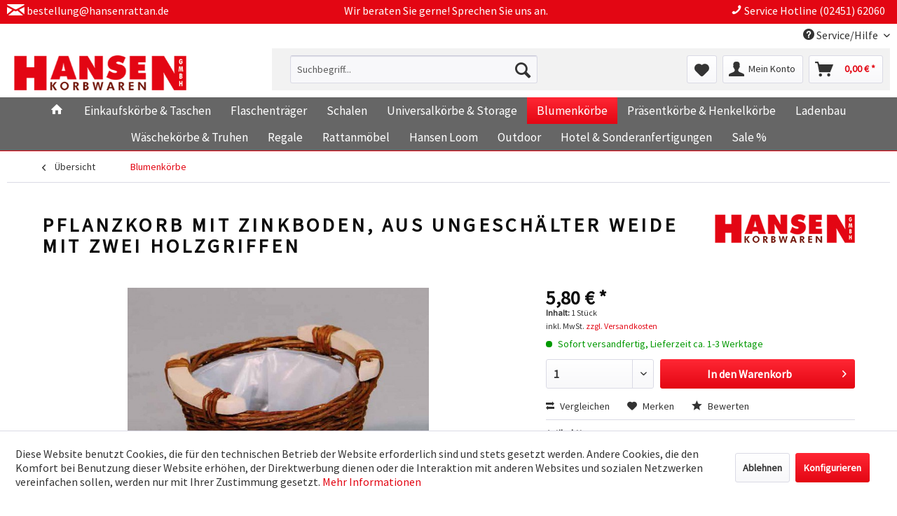

--- FILE ---
content_type: text/html; charset=UTF-8
request_url: https://shop.hansenrattan.de/detail/index/sArticle/1202
body_size: 14150
content:
<!DOCTYPE html> <html class="no-js" lang="de" itemscope="itemscope" itemtype="https://schema.org/WebPage"> <head> <meta charset="utf-8"> <meta name="author" content="" /> <meta name="robots" content="index,follow" /> <meta name="revisit-after" content="15 days" /> <meta name="keywords" content="Pflanzkorb" /> <meta name="description" content="Pflanzkorb mit Zinkboden, aus ungeschälter Weide mit zwei Holzgriffen" /> <meta property="og:type" content="product" /> <meta property="og:site_name" content="Hansen Korbwaren" /> <meta property="og:url" content="https://shop.hansenrattan.de/detail/index/sArticle/1202" /> <meta property="og:title" content="Pflanzkorb mit Zinkboden, aus ungeschälter Weide mit zwei Holzgriffen" /> <meta property="og:description" content="Meisterliche Handarbeit aus nachwachsenden Rohstoffen" /> <meta property="og:image" content="https://shop.hansenrattan.de/media/image/bb/c7/82/3_112_14.jpg" /> <meta property="product:brand" content="Hansen Korbwaren" /> <meta property="product:price" content="5,80" /> <meta property="product:product_link" content="https://shop.hansenrattan.de/detail/index/sArticle/1202" /> <meta name="twitter:card" content="product" /> <meta name="twitter:site" content="Hansen Korbwaren" /> <meta name="twitter:title" content="Pflanzkorb mit Zinkboden, aus ungeschälter Weide mit zwei Holzgriffen" /> <meta name="twitter:description" content="Meisterliche Handarbeit aus nachwachsenden Rohstoffen" /> <meta name="twitter:image" content="https://shop.hansenrattan.de/media/image/bb/c7/82/3_112_14.jpg" /> <meta itemprop="copyrightHolder" content="Hansen Korbwaren" /> <meta itemprop="copyrightYear" content="2014" /> <meta itemprop="isFamilyFriendly" content="True" /> <meta itemprop="image" content="https://shop.hansenrattan.de/media/image/7b/8e/e3/logo_desk_350x71.png" /> <meta name="viewport" content="width=device-width, initial-scale=1.0"> <meta name="mobile-web-app-capable" content="yes"> <meta name="apple-mobile-web-app-title" content="Hansen Korbwaren"> <meta name="apple-mobile-web-app-capable" content="yes"> <meta name="apple-mobile-web-app-status-bar-style" content="default"> <link rel="apple-touch-icon-precomposed" href="https://shop.hansenrattan.de/media/image/76/7d/80/favicon_apple_180x180.png"> <link rel="shortcut icon" href="https://shop.hansenrattan.de/media/image/96/9d/da/favicon_16x16.png"> <meta name="msapplication-navbutton-color" content="#e30613" /> <meta name="application-name" content="Hansen Korbwaren" /> <meta name="msapplication-starturl" content="https://shop.hansenrattan.de/" /> <meta name="msapplication-window" content="width=1024;height=768" /> <meta name="msapplication-TileImage" content="https://shop.hansenrattan.de/media/image/b1/50/6b/favicon_windows_150x150.png"> <meta name="msapplication-TileColor" content="#e30613"> <meta name="theme-color" content="#e30613" /> <link rel="canonical" href="https://shop.hansenrattan.de/detail/index/sArticle/1202" /> <title itemprop="name">Pflanzkorb mit Zinkboden, aus ungeschälter Weide mit zwei Holzgriffen | Blumenkörbe | Hansen Korbwaren</title> <link href="/web/cache/1716387037_215d22ea2c1144654ffa1073df34374a.css" media="all" rel="stylesheet" type="text/css" /> <link rel="stylesheet" href="/themes/Frontend/Hansen/frontend/_public/src/fonts/font-awesome.min.css"> </head> <body class="is--ctl-detail is--act-index is--no-sidebar" > <div data-paypalUnifiedMetaDataContainer="true" data-paypalUnifiedRestoreOrderNumberUrl="https://shop.hansenrattan.de/widgets/PaypalUnifiedOrderNumber/restoreOrderNumber" class="is--hidden"> </div> <div class="page-wrap"> <noscript class="noscript-main"> <div class="alert is--warning"> <div class="alert--icon"> <i class="icon--element icon--warning"></i> </div> <div class="alert--content"> Um Hansen&#x20;Korbwaren in vollem Umfang nutzen zu k&ouml;nnen, empfehlen wir Ihnen Javascript in Ihrem Browser zu aktiveren. </div> </div> </noscript> <header class="header-main"> <div class="emz-conversion-header"> <div class="container"> <div class="emz-conversion-header-column"> <i class="icon--mail"></i> bestellung@hansenrattan.de </div> <div class="emz-conversion-header-column"> Wir beraten Sie gerne! Sprechen Sie uns an. </div> <div class="emz-conversion-header-column"> <i class="icon--phone"></i> Service Hotline (02451) 62060 </div> </div> </div> <div class="top-bar"> <div class="container block-group"> <nav class="top-bar--navigation block" role="menubar">   <div class="navigation--entry entry--compare is--hidden" role="menuitem" aria-haspopup="true" data-drop-down-menu="true">   </div> <div class="navigation--entry entry--service has--drop-down" role="menuitem" aria-haspopup="true" data-drop-down-menu="true"> <i class="icon--service"></i> Service/Hilfe <ul class="service--list is--rounded" role="menu"> <li class="service--entry" role="menuitem"> <a class="service--link" href="https://shop.hansenrattan.de/kontaktformular" title="Kontakt" target="_parent"> Kontakt </a> </li> <li class="service--entry" role="menuitem"> <a class="service--link" href="https://shop.hansenrattan.de/zahlung-versand" title="Zahlung &amp; Versand" target="_parent"> Zahlung & Versand </a> </li> <li class="service--entry" role="menuitem"> <a class="service--link" href="javascript:openCookieConsentManager()" title="Cookie-Einstellungen" > Cookie-Einstellungen </a> </li> </ul> </div> </nav> </div> </div> <div class="container header--navigation"> <div class="logo-main block-group" role="banner"> <div class="logo--shop block"> <a class="logo--link" href="https://shop.hansenrattan.de/" title="Hansen Korbwaren - zur Startseite wechseln"> <picture> <source srcset="https://shop.hansenrattan.de/media/image/7b/8e/e3/logo_desk_350x71.png" media="(min-width: 78.75em)"> <source srcset="https://shop.hansenrattan.de/media/image/98/e8/59/logo_tab_200x40.png" media="(min-width: 64em)"> <source srcset="https://shop.hansenrattan.de/media/image/98/e8/59/logo_tab_200x40.png" media="(min-width: 48em)"> <img srcset="https://shop.hansenrattan.de/media/image/6d/24/a2/logo_mobil_274x55.png" alt="Hansen Korbwaren - zur Startseite wechseln" /> </picture> </a> </div> </div> <nav class="shop--navigation block-group"> <ul class="navigation--list block-group" role="menubar"> <li class="navigation--entry entry--menu-left" role="menuitem"> <a class="entry--link entry--trigger btn is--icon-left" href="#offcanvas--left" data-offcanvas="true" data-offCanvasSelector=".sidebar-main" aria-label="Menü"> <i class="icon--menu"></i> Menü </a> </li> <li class="navigation--entry entry--search" role="menuitem" data-search="true" aria-haspopup="true" data-minLength="3"> <a class="btn entry--link entry--trigger" href="#show-hide--search" title="Suche anzeigen / schließen" aria-label="Suche anzeigen / schließen"> <i class="icon--search"></i> <span class="search--display">Suchen</span> </a> <form action="/search" method="get" class="main-search--form"> <input type="search" name="sSearch" aria-label="Suchbegriff..." class="main-search--field" autocomplete="off" autocapitalize="off" placeholder="Suchbegriff..." maxlength="30" /> <button type="submit" class="main-search--button" aria-label="Suchen"> <i class="icon--search"></i> <span class="main-search--text">Suchen</span> </button> <div class="form--ajax-loader">&nbsp;</div> </form> <div class="main-search--results"></div> </li>  <li class="navigation--entry entry--notepad" role="menuitem"> <a href="https://shop.hansenrattan.de/note" title="Merkzettel" aria-label="Merkzettel" class="btn"> <i class="icon--heart"></i> </a> </li> <li class="navigation--entry entry--account with-slt" role="menuitem" data-offcanvas="true" data-offCanvasSelector=".account--dropdown-navigation"> <a href="https://shop.hansenrattan.de/account" title="Mein Konto" aria-label="Mein Konto" class="btn is--icon-left entry--link account--link"> <i class="icon--account"></i> <span class="account--display"> Mein Konto </span> </a> <div class="account--dropdown-navigation"> <div class="navigation--smartphone"> <div class="entry--close-off-canvas"> <a href="#close-account-menu" class="account--close-off-canvas" title="Menü schließen" aria-label="Menü schließen"> Menü schließen <i class="icon--arrow-right"></i> </a> </div> </div> <div class="account--menu is--rounded is--personalized"> <span class="navigation--headline"> Mein Konto </span> <div class="account--menu-container"> <ul class="sidebar--navigation navigation--list is--level0 show--active-items"> <li class="navigation--entry"> <span class="navigation--signin"> <a href="https://shop.hansenrattan.de/account#hide-registration" class="blocked--link btn is--primary navigation--signin-btn" data-collapseTarget="#registration" data-action="close"> Anmelden </a> <span class="navigation--register"> oder <a href="https://shop.hansenrattan.de/account#show-registration" class="blocked--link" data-collapseTarget="#registration" data-action="open"> registrieren </a> </span> </span> </li> <li class="navigation--entry"> <a href="https://shop.hansenrattan.de/account" title="Übersicht" class="navigation--link"> Übersicht </a> </li> <li class="navigation--entry"> <a href="https://shop.hansenrattan.de/account/profile" title="Persönliche Daten" class="navigation--link" rel="nofollow"> Persönliche Daten </a> </li> <li class="navigation--entry"> <a href="https://shop.hansenrattan.de/address/index/sidebar/" title="Adressen" class="navigation--link" rel="nofollow"> Adressen </a> </li> <li class="navigation--entry"> <a href="https://shop.hansenrattan.de/account/payment" title="Zahlungsarten" class="navigation--link" rel="nofollow"> Zahlungsarten </a> </li> <li class="navigation--entry"> <a href="https://shop.hansenrattan.de/account/orders" title="Bestellungen" class="navigation--link" rel="nofollow"> Bestellungen </a> </li> <li class="navigation--entry"> <a href="https://shop.hansenrattan.de/note" title="Merkzettel" class="navigation--link" rel="nofollow"> Merkzettel </a> </li> </ul> </div> </div> </div> </li> <li class="navigation--entry entry--cart" role="menuitem"> <a class="btn is--icon-left cart--link" href="https://shop.hansenrattan.de/checkout/cart" title="Warenkorb" aria-label="Warenkorb"> <span class="cart--display"> Warenkorb </span> <span class="badge is--primary is--minimal cart--quantity is--hidden">0</span> <i class="icon--basket"></i> <span class="cart--amount"> 0,00&nbsp;&euro; * </span> </a> <div class="ajax-loader">&nbsp;</div> </li>  </ul> </nav> <div class="container--ajax-cart" data-collapse-cart="true"></div> </div> </header> <nav class="navigation-main"> <div class="container" data-menu-scroller="true" data-listSelector=".navigation--list.container" data-viewPortSelector=".navigation--list-wrapper"> <div class="navigation--list-wrapper"> <ul class="navigation--list container" role="menubar" itemscope="itemscope" itemtype="https://schema.org/SiteNavigationElement"> <li class="navigation--entry is--home" role="menuitem"> <a class="navigation--link is--first" href="https://shop.hansenrattan.de/" title="Home" itemprop="url"> <i class="icon--house"></i> </a> </li> <li class="navigation--entry" role="menuitem"><a class="navigation--link" href="https://shop.hansenrattan.de/einkaufskoerbe-taschen/" title="Einkaufskörbe & Taschen" aria-label="Einkaufskörbe & Taschen" itemprop="url"><span itemprop="name">Einkaufskörbe & Taschen</span></a></li><li class="navigation--entry" role="menuitem"><a class="navigation--link" href="https://shop.hansenrattan.de/flaschentraeger/" title="Flaschenträger" aria-label="Flaschenträger" itemprop="url"><span itemprop="name">Flaschenträger</span></a></li><li class="navigation--entry" role="menuitem"><a class="navigation--link" href="https://shop.hansenrattan.de/schalen/" title="Schalen" aria-label="Schalen" itemprop="url"><span itemprop="name">Schalen</span></a></li><li class="navigation--entry" role="menuitem"><a class="navigation--link" href="https://shop.hansenrattan.de/universalkoerbe-storage/" title="Universalkörbe & Storage" aria-label="Universalkörbe & Storage" itemprop="url"><span itemprop="name">Universalkörbe & Storage</span></a></li><li class="navigation--entry is--active" role="menuitem"><a class="navigation--link is--active" href="https://shop.hansenrattan.de/blumenkoerbe/" title="Blumenkörbe" aria-label="Blumenkörbe" itemprop="url"><span itemprop="name">Blumenkörbe</span></a></li><li class="navigation--entry" role="menuitem"><a class="navigation--link" href="https://shop.hansenrattan.de/praesentkoerbe-henkelkoerbe/" title="Präsentkörbe & Henkelkörbe" aria-label="Präsentkörbe & Henkelkörbe" itemprop="url"><span itemprop="name">Präsentkörbe & Henkelkörbe</span></a></li><li class="navigation--entry" role="menuitem"><a class="navigation--link" href="https://shop.hansenrattan.de/ladenbau/" title="Ladenbau" aria-label="Ladenbau" itemprop="url"><span itemprop="name">Ladenbau</span></a></li><li class="navigation--entry" role="menuitem"><a class="navigation--link" href="https://shop.hansenrattan.de/waeschekoerbe-truhen/" title="Wäschekörbe & Truhen" aria-label="Wäschekörbe & Truhen" itemprop="url"><span itemprop="name">Wäschekörbe & Truhen</span></a></li><li class="navigation--entry" role="menuitem"><a class="navigation--link" href="https://shop.hansenrattan.de/regale/" title="Regale" aria-label="Regale" itemprop="url"><span itemprop="name">Regale</span></a></li><li class="navigation--entry" role="menuitem"><a class="navigation--link" href="https://shop.hansenrattan.de/rattanmoebel/" title="Rattanmöbel" aria-label="Rattanmöbel" itemprop="url"><span itemprop="name">Rattanmöbel</span></a></li><li class="navigation--entry" role="menuitem"><a class="navigation--link" href="https://shop.hansenrattan.de/hansen-loom/" title="Hansen Loom" aria-label="Hansen Loom" itemprop="url"><span itemprop="name">Hansen Loom</span></a></li><li class="navigation--entry" role="menuitem"><a class="navigation--link" href="https://shop.hansenrattan.de/outdoor/" title="Outdoor" aria-label="Outdoor" itemprop="url"><span itemprop="name">Outdoor</span></a></li><li class="navigation--entry" role="menuitem"><a class="navigation--link" href="https://shop.hansenrattan.de/hotel-sonderanfertigungen/" title="Hotel & Sonderanfertigungen" aria-label="Hotel & Sonderanfertigungen" itemprop="url"><span itemprop="name">Hotel & Sonderanfertigungen</span></a></li><li class="navigation--entry" role="menuitem"><a class="navigation--link" href="https://shop.hansenrattan.de/sale/" title="Sale %" aria-label="Sale %" itemprop="url"><span itemprop="name">Sale %</span></a></li> </ul> </div> </div> </nav> <section class="content-main container block-group"> <nav class="content--breadcrumb block"> <a class="breadcrumb--button breadcrumb--link" href="https://shop.hansenrattan.de/blumenkoerbe/" title="Übersicht"> <i class="icon--arrow-left"></i> <span class="breadcrumb--title">Übersicht</span> </a> <ul class="breadcrumb--list" role="menu" itemscope itemtype="https://schema.org/BreadcrumbList"> <li role="menuitem" class="breadcrumb--entry is--active" itemprop="itemListElement" itemscope itemtype="https://schema.org/ListItem"> <a class="breadcrumb--link" href="https://shop.hansenrattan.de/blumenkoerbe/" title="Blumenkörbe" itemprop="item"> <link itemprop="url" href="https://shop.hansenrattan.de/blumenkoerbe/" /> <span class="breadcrumb--title" itemprop="name">Blumenkörbe</span> </a> <meta itemprop="position" content="0" /> </li> </ul> </nav> <nav class="product--navigation"> <a href="#" class="navigation--link link--prev"> <div class="link--prev-button"> <span class="link--prev-inner">Zurück</span> </div> <div class="image--wrapper"> <div class="image--container"></div> </div> </a> <a href="#" class="navigation--link link--next"> <div class="link--next-button"> <span class="link--next-inner">Vor</span> </div> <div class="image--wrapper"> <div class="image--container"></div> </div> </a> </nav> <div class="content-main--inner"> <div id='cookie-consent' class='off-canvas is--left block-transition' data-cookie-consent-manager='true' data-cookieTimeout='60'> <div class='cookie-consent--header cookie-consent--close'> Cookie-Einstellungen <i class="icon--arrow-right"></i> </div> <div class='cookie-consent--description'> Diese Website benutzt Cookies, die für den technischen Betrieb der Website erforderlich sind und stets gesetzt werden. Andere Cookies, die den Komfort bei Benutzung dieser Website erhöhen, der Direktwerbung dienen oder die Interaktion mit anderen Websites und sozialen Netzwerken vereinfachen sollen, werden nur mit Ihrer Zustimmung gesetzt. </div> <div class='cookie-consent--configuration'> <div class='cookie-consent--configuration-header'> <div class='cookie-consent--configuration-header-text'>Konfiguration</div> </div> <div class='cookie-consent--configuration-main'> <div class='cookie-consent--group'> <input type="hidden" class="cookie-consent--group-name" value="technical" /> <label class="cookie-consent--group-state cookie-consent--state-input cookie-consent--required"> <input type="checkbox" name="technical-state" class="cookie-consent--group-state-input" disabled="disabled" checked="checked"/> <span class="cookie-consent--state-input-element"></span> </label> <div class='cookie-consent--group-title' data-collapse-panel='true' data-contentSiblingSelector=".cookie-consent--group-container"> <div class="cookie-consent--group-title-label cookie-consent--state-label"> Technisch erforderlich </div> <span class="cookie-consent--group-arrow is-icon--right"> <i class="icon--arrow-right"></i> </span> </div> <div class='cookie-consent--group-container'> <div class='cookie-consent--group-description'> Diese Cookies sind für die Grundfunktionen des Shops notwendig. </div> <div class='cookie-consent--cookies-container'> <div class='cookie-consent--cookie'> <input type="hidden" class="cookie-consent--cookie-name" value="cookieDeclined" /> <label class="cookie-consent--cookie-state cookie-consent--state-input cookie-consent--required"> <input type="checkbox" name="cookieDeclined-state" class="cookie-consent--cookie-state-input" disabled="disabled" checked="checked" /> <span class="cookie-consent--state-input-element"></span> </label> <div class='cookie--label cookie-consent--state-label'> "Alle Cookies ablehnen" Cookie </div> </div> <div class='cookie-consent--cookie'> <input type="hidden" class="cookie-consent--cookie-name" value="allowCookie" /> <label class="cookie-consent--cookie-state cookie-consent--state-input cookie-consent--required"> <input type="checkbox" name="allowCookie-state" class="cookie-consent--cookie-state-input" disabled="disabled" checked="checked" /> <span class="cookie-consent--state-input-element"></span> </label> <div class='cookie--label cookie-consent--state-label'> "Alle Cookies annehmen" Cookie </div> </div> <div class='cookie-consent--cookie'> <input type="hidden" class="cookie-consent--cookie-name" value="shop" /> <label class="cookie-consent--cookie-state cookie-consent--state-input cookie-consent--required"> <input type="checkbox" name="shop-state" class="cookie-consent--cookie-state-input" disabled="disabled" checked="checked" /> <span class="cookie-consent--state-input-element"></span> </label> <div class='cookie--label cookie-consent--state-label'> Ausgewählter Shop </div> </div> <div class='cookie-consent--cookie'> <input type="hidden" class="cookie-consent--cookie-name" value="csrf_token" /> <label class="cookie-consent--cookie-state cookie-consent--state-input cookie-consent--required"> <input type="checkbox" name="csrf_token-state" class="cookie-consent--cookie-state-input" disabled="disabled" checked="checked" /> <span class="cookie-consent--state-input-element"></span> </label> <div class='cookie--label cookie-consent--state-label'> CSRF-Token </div> </div> <div class='cookie-consent--cookie'> <input type="hidden" class="cookie-consent--cookie-name" value="cookiePreferences" /> <label class="cookie-consent--cookie-state cookie-consent--state-input cookie-consent--required"> <input type="checkbox" name="cookiePreferences-state" class="cookie-consent--cookie-state-input" disabled="disabled" checked="checked" /> <span class="cookie-consent--state-input-element"></span> </label> <div class='cookie--label cookie-consent--state-label'> Cookie-Einstellungen </div> </div> <div class='cookie-consent--cookie'> <input type="hidden" class="cookie-consent--cookie-name" value="x-cache-context-hash" /> <label class="cookie-consent--cookie-state cookie-consent--state-input cookie-consent--required"> <input type="checkbox" name="x-cache-context-hash-state" class="cookie-consent--cookie-state-input" disabled="disabled" checked="checked" /> <span class="cookie-consent--state-input-element"></span> </label> <div class='cookie--label cookie-consent--state-label'> Individuelle Preise </div> </div> <div class='cookie-consent--cookie'> <input type="hidden" class="cookie-consent--cookie-name" value="slt" /> <label class="cookie-consent--cookie-state cookie-consent--state-input cookie-consent--required"> <input type="checkbox" name="slt-state" class="cookie-consent--cookie-state-input" disabled="disabled" checked="checked" /> <span class="cookie-consent--state-input-element"></span> </label> <div class='cookie--label cookie-consent--state-label'> Kunden-Wiedererkennung </div> </div> <div class='cookie-consent--cookie'> <input type="hidden" class="cookie-consent--cookie-name" value="nocache" /> <label class="cookie-consent--cookie-state cookie-consent--state-input cookie-consent--required"> <input type="checkbox" name="nocache-state" class="cookie-consent--cookie-state-input" disabled="disabled" checked="checked" /> <span class="cookie-consent--state-input-element"></span> </label> <div class='cookie--label cookie-consent--state-label'> Kundenspezifisches Caching </div> </div> <div class='cookie-consent--cookie'> <input type="hidden" class="cookie-consent--cookie-name" value="paypal-cookies" /> <label class="cookie-consent--cookie-state cookie-consent--state-input cookie-consent--required"> <input type="checkbox" name="paypal-cookies-state" class="cookie-consent--cookie-state-input" disabled="disabled" checked="checked" /> <span class="cookie-consent--state-input-element"></span> </label> <div class='cookie--label cookie-consent--state-label'> PayPal-Zahlungen </div> </div> <div class='cookie-consent--cookie'> <input type="hidden" class="cookie-consent--cookie-name" value="session" /> <label class="cookie-consent--cookie-state cookie-consent--state-input cookie-consent--required"> <input type="checkbox" name="session-state" class="cookie-consent--cookie-state-input" disabled="disabled" checked="checked" /> <span class="cookie-consent--state-input-element"></span> </label> <div class='cookie--label cookie-consent--state-label'> Session </div> </div> <div class='cookie-consent--cookie'> <input type="hidden" class="cookie-consent--cookie-name" value="currency" /> <label class="cookie-consent--cookie-state cookie-consent--state-input cookie-consent--required"> <input type="checkbox" name="currency-state" class="cookie-consent--cookie-state-input" disabled="disabled" checked="checked" /> <span class="cookie-consent--state-input-element"></span> </label> <div class='cookie--label cookie-consent--state-label'> Währungswechsel </div> </div> </div> </div> </div> <div class='cookie-consent--group'> <input type="hidden" class="cookie-consent--group-name" value="comfort" /> <label class="cookie-consent--group-state cookie-consent--state-input"> <input type="checkbox" name="comfort-state" class="cookie-consent--group-state-input"/> <span class="cookie-consent--state-input-element"></span> </label> <div class='cookie-consent--group-title' data-collapse-panel='true' data-contentSiblingSelector=".cookie-consent--group-container"> <div class="cookie-consent--group-title-label cookie-consent--state-label"> Komfortfunktionen </div> <span class="cookie-consent--group-arrow is-icon--right"> <i class="icon--arrow-right"></i> </span> </div> <div class='cookie-consent--group-container'> <div class='cookie-consent--group-description'> Diese Cookies werden genutzt um das Einkaufserlebnis noch ansprechender zu gestalten, beispielsweise für die Wiedererkennung des Besuchers. </div> <div class='cookie-consent--cookies-container'> <div class='cookie-consent--cookie'> <input type="hidden" class="cookie-consent--cookie-name" value="sUniqueID" /> <label class="cookie-consent--cookie-state cookie-consent--state-input"> <input type="checkbox" name="sUniqueID-state" class="cookie-consent--cookie-state-input" /> <span class="cookie-consent--state-input-element"></span> </label> <div class='cookie--label cookie-consent--state-label'> Merkzettel </div> </div> </div> </div> </div> <div class='cookie-consent--group'> <input type="hidden" class="cookie-consent--group-name" value="statistics" /> <label class="cookie-consent--group-state cookie-consent--state-input"> <input type="checkbox" name="statistics-state" class="cookie-consent--group-state-input"/> <span class="cookie-consent--state-input-element"></span> </label> <div class='cookie-consent--group-title' data-collapse-panel='true' data-contentSiblingSelector=".cookie-consent--group-container"> <div class="cookie-consent--group-title-label cookie-consent--state-label"> Statistik & Tracking </div> <span class="cookie-consent--group-arrow is-icon--right"> <i class="icon--arrow-right"></i> </span> </div> <div class='cookie-consent--group-container'> <div class='cookie-consent--cookies-container'> <div class='cookie-consent--cookie'> <input type="hidden" class="cookie-consent--cookie-name" value="x-ua-device" /> <label class="cookie-consent--cookie-state cookie-consent--state-input"> <input type="checkbox" name="x-ua-device-state" class="cookie-consent--cookie-state-input" /> <span class="cookie-consent--state-input-element"></span> </label> <div class='cookie--label cookie-consent--state-label'> Endgeräteerkennung </div> </div> <div class='cookie-consent--cookie'> <input type="hidden" class="cookie-consent--cookie-name" value="partner" /> <label class="cookie-consent--cookie-state cookie-consent--state-input"> <input type="checkbox" name="partner-state" class="cookie-consent--cookie-state-input" /> <span class="cookie-consent--state-input-element"></span> </label> <div class='cookie--label cookie-consent--state-label'> Partnerprogramm </div> </div> </div> </div> </div> </div> </div> <div class="cookie-consent--save"> <input class="cookie-consent--save-button btn is--primary" type="button" value="Einstellungen speichern" /> </div> </div> <aside class="sidebar-main off-canvas"> <div class="navigation--smartphone"> <ul class="navigation--list "> <li class="navigation--entry entry--close-off-canvas"> <a href="#close-categories-menu" title="Menü schließen" class="navigation--link"> Menü schließen <i class="icon--arrow-right"></i> </a> </li> </ul> <div class="mobile--switches">   </div> </div> <div class="sidebar--categories-wrapper" data-subcategory-nav="true" data-mainCategoryId="3" data-categoryId="9" data-fetchUrl="/widgets/listing/getCategory/categoryId/9"> <div class="categories--headline navigation--headline"> Kategorien </div> <div class="sidebar--categories-navigation"> <ul class="sidebar--navigation categories--navigation navigation--list is--drop-down is--level0 is--rounded" role="menu"> <li class="navigation--entry" role="menuitem"> <a class="navigation--link" href="https://shop.hansenrattan.de/einkaufskoerbe-taschen/" data-categoryId="5" data-fetchUrl="/widgets/listing/getCategory/categoryId/5" title="Einkaufskörbe &amp; Taschen" > Einkaufskörbe & Taschen </a> </li> <li class="navigation--entry" role="menuitem"> <a class="navigation--link" href="https://shop.hansenrattan.de/flaschentraeger/" data-categoryId="6" data-fetchUrl="/widgets/listing/getCategory/categoryId/6" title="Flaschenträger" > Flaschenträger </a> </li> <li class="navigation--entry" role="menuitem"> <a class="navigation--link" href="https://shop.hansenrattan.de/schalen/" data-categoryId="7" data-fetchUrl="/widgets/listing/getCategory/categoryId/7" title="Schalen" > Schalen </a> </li> <li class="navigation--entry" role="menuitem"> <a class="navigation--link" href="https://shop.hansenrattan.de/universalkoerbe-storage/" data-categoryId="8" data-fetchUrl="/widgets/listing/getCategory/categoryId/8" title="Universalkörbe &amp; Storage" > Universalkörbe & Storage </a> </li> <li class="navigation--entry is--active" role="menuitem"> <a class="navigation--link is--active" href="https://shop.hansenrattan.de/blumenkoerbe/" data-categoryId="9" data-fetchUrl="/widgets/listing/getCategory/categoryId/9" title="Blumenkörbe" > Blumenkörbe </a> </li> <li class="navigation--entry" role="menuitem"> <a class="navigation--link" href="https://shop.hansenrattan.de/praesentkoerbe-henkelkoerbe/" data-categoryId="10" data-fetchUrl="/widgets/listing/getCategory/categoryId/10" title="Präsentkörbe &amp; Henkelkörbe" > Präsentkörbe & Henkelkörbe </a> </li> <li class="navigation--entry" role="menuitem"> <a class="navigation--link" href="https://shop.hansenrattan.de/ladenbau/" data-categoryId="11" data-fetchUrl="/widgets/listing/getCategory/categoryId/11" title="Ladenbau" > Ladenbau </a> </li> <li class="navigation--entry" role="menuitem"> <a class="navigation--link" href="https://shop.hansenrattan.de/waeschekoerbe-truhen/" data-categoryId="12" data-fetchUrl="/widgets/listing/getCategory/categoryId/12" title="Wäschekörbe &amp; Truhen" > Wäschekörbe & Truhen </a> </li> <li class="navigation--entry" role="menuitem"> <a class="navigation--link" href="https://shop.hansenrattan.de/regale/" data-categoryId="13" data-fetchUrl="/widgets/listing/getCategory/categoryId/13" title="Regale" > Regale </a> </li> <li class="navigation--entry" role="menuitem"> <a class="navigation--link" href="https://shop.hansenrattan.de/rattanmoebel/" data-categoryId="14" data-fetchUrl="/widgets/listing/getCategory/categoryId/14" title="Rattanmöbel" > Rattanmöbel </a> </li> <li class="navigation--entry" role="menuitem"> <a class="navigation--link" href="https://shop.hansenrattan.de/hansen-loom/" data-categoryId="15" data-fetchUrl="/widgets/listing/getCategory/categoryId/15" title="Hansen Loom" > Hansen Loom </a> </li> <li class="navigation--entry" role="menuitem"> <a class="navigation--link" href="https://shop.hansenrattan.de/outdoor/" data-categoryId="16" data-fetchUrl="/widgets/listing/getCategory/categoryId/16" title="Outdoor" > Outdoor </a> </li> <li class="navigation--entry" role="menuitem"> <a class="navigation--link" href="https://shop.hansenrattan.de/hotel-sonderanfertigungen/" data-categoryId="17" data-fetchUrl="/widgets/listing/getCategory/categoryId/17" title="Hotel &amp; Sonderanfertigungen" > Hotel & Sonderanfertigungen </a> </li> <li class="navigation--entry" role="menuitem"> <a class="navigation--link" href="https://shop.hansenrattan.de/sale/" data-categoryId="18" data-fetchUrl="/widgets/listing/getCategory/categoryId/18" title="Sale %" > Sale % </a> </li> </ul> </div> <div class="shop-sites--container is--rounded"> <div class="shop-sites--headline navigation--headline"> Informationen </div> <ul class="shop-sites--navigation sidebar--navigation navigation--list is--drop-down is--level0" role="menu"> <li class="navigation--entry" role="menuitem"> <a class="navigation--link" href="https://shop.hansenrattan.de/kontaktformular" title="Kontakt" data-categoryId="1" data-fetchUrl="/widgets/listing/getCustomPage/pageId/1" target="_parent"> Kontakt </a> </li> <li class="navigation--entry" role="menuitem"> <a class="navigation--link" href="https://shop.hansenrattan.de/zahlung-versand" title="Zahlung &amp; Versand" data-categoryId="6" data-fetchUrl="/widgets/listing/getCustomPage/pageId/6" target="_parent"> Zahlung & Versand </a> </li> <li class="navigation--entry" role="menuitem"> <a class="navigation--link" href="javascript:openCookieConsentManager()" title="Cookie-Einstellungen" data-categoryId="56" data-fetchUrl="/widgets/listing/getCustomPage/pageId/56" > Cookie-Einstellungen </a> </li> </ul> </div> </div> </aside> <div class="content--wrapper"> <div class="content product--details" itemscope itemtype="https://schema.org/Product" data-product-navigation="/widgets/listing/productNavigation" data-category-id="9" data-main-ordernumber="3-112-14" data-ajax-wishlist="true" data-compare-ajax="true" data-ajax-variants-container="true"> <header class="product--header"> <div class="product--info"> <h1 class="product--title" itemprop="name"> Pflanzkorb mit Zinkboden, aus ungeschälter Weide mit zwei Holzgriffen </h1> <div class="product--supplier"> <a href="https://shop.hansenrattan.de/hansen-korbwaren/" title="Weitere Artikel von Hansen Korbwaren" class="product--supplier-link"> <img src="https://shop.hansenrattan.de/media/image/5a/45/7c/logo_tab_200x40ADmlPduOjhNJr.png" alt="Hansen Korbwaren"> </a> </div> <div class="product--rating-container"> <a href="#product--publish-comment" class="product--rating-link" rel="nofollow" title="Bewertung abgeben"> <span class="product--rating"> </span> </a> </div> </div> </header> <div class="product--detail-upper block-group"> <div class="product--image-container image-slider product--image-zoom" data-image-slider="true" data-image-gallery="true" data-maxZoom="0" data-thumbnails=".image--thumbnails" > <div class="image-slider--container no--thumbnails"> <div class="image-slider--slide"> <div class="image--box image-slider--item"> <span class="image--element" data-img-large="https://shop.hansenrattan.de/media/image/9f/f6/7f/3_112_14_1280x1280.jpg" data-img-small="https://shop.hansenrattan.de/media/image/c5/d7/a6/3_112_14_200x200.jpg" data-img-original="https://shop.hansenrattan.de/media/image/bb/c7/82/3_112_14.jpg" data-alt="Pflanzkorb mit Zinkboden, aus ungeschälter Weide mit zwei Holzgriffen"> <span class="image--media"> <img srcset="https://shop.hansenrattan.de/media/image/61/b5/56/3_112_14_600x600.jpg, https://shop.hansenrattan.de/media/image/53/45/e8/3_112_14_600x600@2x.jpg 2x" src="https://shop.hansenrattan.de/media/image/61/b5/56/3_112_14_600x600.jpg" alt="Pflanzkorb mit Zinkboden, aus ungeschälter Weide mit zwei Holzgriffen" itemprop="image" /> </span> </span> </div> </div> </div> </div> <div class="product--buybox block"> <div class="is--hidden" itemprop="brand" itemtype="https://schema.org/Brand" itemscope> <meta itemprop="name" content="Hansen Korbwaren" /> </div> <meta itemprop="height" content="14 cm"/> <meta itemprop="width" content="14 cm"/> <meta itemprop="depth" content="14 cm"/> <div itemprop="offers" itemscope itemtype="https://schema.org/Offer" class="buybox--inner"> <meta itemprop="priceCurrency" content="EUR"/> <span itemprop="priceSpecification" itemscope itemtype="https://schema.org/PriceSpecification"> <meta itemprop="valueAddedTaxIncluded" content="true"/> </span> <meta itemprop="url" content="https://shop.hansenrattan.de/detail/index/sArticle/1202"/> <div class="product--price price--default"> <span class="price--content content--default"> <meta itemprop="price" content="5.80"> 5,80&nbsp;&euro; * </span> </div> <div class='product--price price--unit'> <span class="price--label label--purchase-unit"> Inhalt: </span> 1 Stück </div> <p class="product--tax" data-content="" data-modalbox="true" data-targetSelector="a" data-mode="ajax"> inkl. MwSt. <a title="Versandkosten" href="https://shop.hansenrattan.de/zahlung-versand" style="text-decoration:underline">zzgl. Versandkosten</a> </p> <div class="product--delivery"> <link itemprop="availability" href="https://schema.org/InStock" /> <p class="delivery--information"> <span class="delivery--text delivery--text-available"> <i class="delivery--status-icon delivery--status-available"></i> Sofort versandfertig, Lieferzeit ca. 1-3 Werktage </span> </p> </div>    <div class="product--configurator"> </div> <form name="sAddToBasket" method="post" action="https://shop.hansenrattan.de/checkout/addArticle" class="buybox--form" data-add-article="true" data-eventName="submit"> <input type="hidden" name="sActionIdentifier" value=""/> <input type="hidden" name="sAddAccessories" id="sAddAccessories" value=""/> <input type="hidden" name="sAdd" value="3-112-14"/> <div class="buybox--button-container block-group"> <div class="buybox--quantity block"> <div class="select-field"> <select id="sQuantity" name="sQuantity" class="quantity--select"> <option value="1">1</option> <option value="2">2</option> <option value="3">3</option> <option value="4">4</option> <option value="5">5</option> <option value="6">6</option> <option value="7">7</option> <option value="8">8</option> <option value="9">9</option> <option value="10">10</option> </select> </div> </div> <button class="buybox--button block btn is--primary is--icon-right is--center is--large" name="In den Warenkorb"> <div class="add-article"> <span class="buy-btn--cart-add">In den</span> <span class="buy-btn--cart-text">Warenkorb</span> </div> <i class="icon--arrow-right"></i> <div class="add-success-message"> <span>Hinzugefügt</span> <i class="icon--check"></i> </div> </button> </div> </form> <nav class="product--actions"> <form action="https://shop.hansenrattan.de/compare/add_article/articleID/1202" method="post" class="action--form"> <button type="submit" data-product-compare-add="true" title="Vergleichen" class="action--link action--compare"> <i class="icon--compare"></i> Vergleichen </button> </form> <form action="https://shop.hansenrattan.de/note/add/ordernumber/3-112-14" method="post" class="action--form"> <button type="submit" class="action--link link--notepad" title="Auf den Merkzettel" data-ajaxUrl="https://shop.hansenrattan.de/note/ajaxAdd/ordernumber/3-112-14" data-text="Gemerkt"> <i class="icon--heart"></i> <span class="action--text">Merken</span> </button> </form> <a href="#content--product-reviews" data-show-tab="true" class="action--link link--publish-comment" rel="nofollow" title="Bewertung abgeben"> <i class="icon--star"></i> Bewerten </a> </nav> </div> <ul class="product--base-info list--unstyled"> <li class="base-info--entry entry--sku"> <strong class="entry--label"> Artikel-Nr.: </strong> <meta itemprop="productID" content="1202"/> <span class="entry--content" itemprop="sku"> 3-112-14 </span> </li> <li class="base-info--entry entry--size"><strong class="entry--label">Länge:</strong>14 cm &middot; <strong class="entry--label">Breite:</strong>14 cm &middot; <strong class="entry--label">Höhe:</strong>14 cm</li> </ul> </div> </div> <div class="tab-menu--product"> <div class="tab--navigation"> <a href="#" class="tab--link" title="Beschreibung" data-tabName="description">Beschreibung</a> <a href="#" class="tab--link" title="Bewertungen" data-tabName="rating"> Bewertungen <span class="product--rating-count">0</span> </a> </div> <div class="tab--container-list"> <div class="tab--container"> <div class="tab--header"> <a href="#" class="tab--title" title="Beschreibung">Beschreibung</a> </div> <div class="tab--preview"> Meisterliche Handarbeit aus nachwachsenden Rohstoffen <a href="#" class="tab--link" title=" mehr"> mehr</a> </div> <div class="tab--content"> <div class="buttons--off-canvas"> <a href="#" title="Menü schließen" class="close--off-canvas"> <i class="icon--arrow-left"></i> Menü schließen </a> </div> <div class="content--description"> <div class="content--title"> Produktinformationen "Pflanzkorb mit Zinkboden, aus ungeschälter Weide mit zwei Holzgriffen" </div> <div class="product--description" itemprop="description"> <p>Meisterliche Handarbeit aus nachwachsenden Rohstoffen</p> </div> <div class="content--title"> Weiterführende Links zu "Pflanzkorb mit Zinkboden, aus ungeschälter Weide mit zwei Holzgriffen" </div> <ul class="content--list list--unstyled"> <li class="list--entry"> <a href="https://shop.hansenrattan.de/anfrage-formular?sInquiry=detail&sOrdernumber=3-112-14" rel="nofollow" class="content--link link--contact" title="Fragen zum Artikel?"> <i class="icon--arrow-right"></i> Fragen zum Artikel? </a> </li> <li class="list--entry"> <a href="https://shop.hansenrattan.de/hansen-korbwaren/" target="_parent" class="content--link link--supplier" title="Weitere Artikel von Hansen Korbwaren"> <i class="icon--arrow-right"></i> Weitere Artikel von Hansen Korbwaren </a> </li> </ul> </div> </div> </div> <div class="tab--container"> <div class="tab--header"> <a href="#" class="tab--title" title="Bewertungen">Bewertungen</a> <span class="product--rating-count">0</span> </div> <div class="tab--preview"> Bewertungen lesen, schreiben und diskutieren...<a href="#" class="tab--link" title=" mehr"> mehr</a> </div> <div id="tab--product-comment" class="tab--content"> <div class="buttons--off-canvas"> <a href="#" title="Menü schließen" class="close--off-canvas"> <i class="icon--arrow-left"></i> Menü schließen </a> </div> <div class="content--product-reviews" id="detail--product-reviews"> <div class="content--title"> Kundenbewertungen für "Pflanzkorb mit Zinkboden, aus ungeschälter Weide mit zwei Holzgriffen" </div> <div class="review--form-container"> <div id="product--publish-comment" class="content--title"> Bewertung schreiben </div> <div class="alert is--warning is--rounded"> <div class="alert--icon"> <i class="icon--element icon--warning"></i> </div> <div class="alert--content"> Bewertungen werden nach Überprüfung freigeschaltet. </div> </div> <form method="post" action="https://shop.hansenrattan.de/detail/rating/sArticle/1202#detail--product-reviews" class="content--form review--form"> <input name="sVoteName" type="text" value="" class="review--field" aria-label="Ihr Name" placeholder="Ihr Name" /> <input name="sVoteMail" type="email" value="" class="review--field" aria-label="Ihre E-Mail-Adresse" placeholder="Ihre E-Mail-Adresse*" required="required" aria-required="true" /> <input name="sVoteSummary" type="text" value="" id="sVoteSummary" class="review--field" aria-label="Zusammenfassung" placeholder="Zusammenfassung*" required="required" aria-required="true" /> <div class="field--select review--field select-field"> <select name="sVoteStars" aria-label="Bewertung abgeben"> <option value="10">10 sehr gut</option> <option value="9">9</option> <option value="8">8</option> <option value="7">7</option> <option value="6">6</option> <option value="5">5</option> <option value="4">4</option> <option value="3">3</option> <option value="2">2</option> <option value="1">1 sehr schlecht</option> </select> </div> <textarea name="sVoteComment" placeholder="Ihre Meinung" cols="3" rows="2" class="review--field" aria-label="Ihre Meinung"></textarea> <div> <div class="captcha--placeholder" data-captcha="true" data-src="/widgets/Captcha/getCaptchaByName/captchaName/default" data-errorMessage="Bitte füllen Sie das Captcha-Feld korrekt aus." data-hasError="true"> </div> <input type="hidden" name="captchaName" value="default" /> </div> <p class="review--notice"> Die mit einem * markierten Felder sind Pflichtfelder. </p> <p class="privacy-information block-group"> <input name="privacy-checkbox" type="checkbox" id="privacy-checkbox" required="required" aria-label="Ich habe die Datenschutzbestimmungen zur Kenntnis genommen." aria-required="true" value="1" class="is--required" /> <label for="privacy-checkbox"> Ich habe die <a title="Datenschutzbestimmungen" href="https://shop.hansenrattan.de/datenschutzerklaerung" target="_blank">Datenschutzbestimmungen</a> zur Kenntnis genommen. </label> </p> <div class="review--actions"> <button type="submit" class="btn is--primary" name="Submit"> Speichern </button> </div> </form> </div> </div> </div> </div> </div> </div> <div class="tab-menu--cross-selling"> <div class="tab--navigation"> <a href="#content--similar-products" title="Ähnliche Artikel" class="tab--link">Ähnliche Artikel</a> <a href="#content--also-bought" title="Kunden kauften auch" class="tab--link">Kunden kauften auch</a> <a href="#content--customer-viewed" title="Kunden haben sich ebenfalls angesehen" class="tab--link">Kunden haben sich ebenfalls angesehen</a> </div> <div class="tab--container-list"> <div class="tab--container" data-tab-id="similar"> <div class="tab--header"> <a href="#" class="tab--title" title="Ähnliche Artikel">Ähnliche Artikel</a> </div> <div class="tab--content content--similar"> <div class="similar--content"> <div class="product-slider " data-initOnEvent="onShowContent-similar" data-product-slider="true"> <div class="product-slider--container"> <div class="product-slider--item"> <div class="product--box box--slider" data-page-index="" data-ordernumber="3-103-1" data-category-id="9"> <div class="box--content is--rounded"> <div class="product--badges"> </div> <div class="product--info"> <a href="https://shop.hansenrattan.de/detail/index/sArticle/1198" title="Blumenkorb aus Wasserhyazinthe mit Kunststoffeinlage" class="product--image" > <span class="image--element"> <span class="image--media"> <img srcset="https://shop.hansenrattan.de/media/image/91/b3/6f/3_103_1_200x200.jpg, https://shop.hansenrattan.de/media/image/c4/46/68/3_103_1_200x200@2x.jpg 2x" alt="Blumenkorb aus Wasserhyazinthe mit Kunststoffeinlage" data-extension="jpg" title="Blumenkorb aus Wasserhyazinthe mit Kunststoffeinlage" /> </span> </span> </a> <a href="https://shop.hansenrattan.de/detail/index/sArticle/1198" class="product--title" title="Blumenkorb aus Wasserhyazinthe mit Kunststoffeinlage"> Blumenkorb aus Wasserhyazinthe mit... </a> <div class="product--price-info"> <div class="price--unit" title="Inhalt 1 Stück"> <span class="price--label label--purchase-unit is--bold is--nowrap"> Inhalt </span> <span class="is--nowrap"> 1 Stück </span> </div> <div class="product--price"> <span class="price--default is--nowrap"> 5,00&nbsp;&euro; * </span> </div> </div> </div> </div> </div> </div> <div class="product-slider--item"> <div class="product--box box--slider" data-page-index="" data-ordernumber="3-103-2" data-category-id="9"> <div class="box--content is--rounded"> <div class="product--badges"> </div> <div class="product--info"> <a href="https://shop.hansenrattan.de/blumenkoerbe/blumenkorb-aus-wasserhyazinthe-mit-kunststoffeinlage" title="Blumenkorb aus Wasserhyazinthe mit Kunststoffeinlage" class="product--image" > <span class="image--element"> <span class="image--media"> <img srcset="https://shop.hansenrattan.de/media/image/6b/c8/2e/3_103_2_200x200.jpg, https://shop.hansenrattan.de/media/image/cc/21/2a/3_103_2_200x200@2x.jpg 2x" alt="Blumenkorb aus Wasserhyazinthe mit Kunststoffeinlage" data-extension="jpg" title="Blumenkorb aus Wasserhyazinthe mit Kunststoffeinlage" /> </span> </span> </a> <a href="https://shop.hansenrattan.de/blumenkoerbe/blumenkorb-aus-wasserhyazinthe-mit-kunststoffeinlage" class="product--title" title="Blumenkorb aus Wasserhyazinthe mit Kunststoffeinlage"> Blumenkorb aus Wasserhyazinthe mit... </a> <div class="product--price-info"> <div class="price--unit" title="Inhalt 1 Stück"> <span class="price--label label--purchase-unit is--bold is--nowrap"> Inhalt </span> <span class="is--nowrap"> 1 Stück </span> </div> <div class="product--price"> <span class="price--default is--nowrap"> 6,80&nbsp;&euro; * </span> </div> </div> </div> </div> </div> </div> <div class="product-slider--item"> <div class="product--box box--slider" data-page-index="" data-ordernumber="3-112-17" data-category-id="9"> <div class="box--content is--rounded"> <div class="product--badges"> </div> <div class="product--info"> <a href="https://shop.hansenrattan.de/detail/index/sArticle/1203" title="Pflanzkorb mit Zinkboden, aus ungeschälter Weide mit zwei Holzgriffen" class="product--image" > <span class="image--element"> <span class="image--media"> <img srcset="https://shop.hansenrattan.de/media/image/93/93/49/3_112_17_200x200.jpg, https://shop.hansenrattan.de/media/image/bf/e2/c5/3_112_17_200x200@2x.jpg 2x" alt="Pflanzkorb mit Zinkboden, aus ungeschälter Weide mit zwei Holzgriffen" data-extension="jpg" title="Pflanzkorb mit Zinkboden, aus ungeschälter Weide mit zwei Holzgriffen" /> </span> </span> </a> <a href="https://shop.hansenrattan.de/detail/index/sArticle/1203" class="product--title" title="Pflanzkorb mit Zinkboden, aus ungeschälter Weide mit zwei Holzgriffen"> Pflanzkorb mit Zinkboden, aus ungeschälter... </a> <div class="product--price-info"> <div class="price--unit" title="Inhalt 1 Stück"> <span class="price--label label--purchase-unit is--bold is--nowrap"> Inhalt </span> <span class="is--nowrap"> 1 Stück </span> </div> <div class="product--price"> <span class="price--default is--nowrap"> 6,50&nbsp;&euro; * </span> </div> </div> </div> </div> </div> </div> </div> </div> </div> </div> </div> <div class="tab--container" data-tab-id="alsobought"> <div class="tab--header"> <a href="#" class="tab--title" title="Kunden kauften auch">Kunden kauften auch</a> </div> <div class="tab--content content--also-bought"> </div> </div> <div class="tab--container" data-tab-id="alsoviewed"> <div class="tab--header"> <a href="#" class="tab--title" title="Kunden haben sich ebenfalls angesehen">Kunden haben sich ebenfalls angesehen</a> </div> <div class="tab--content content--also-viewed"> <div class="viewed--content"> <div class="product-slider " data-initOnEvent="onShowContent-alsoviewed" data-product-slider="true"> <div class="product-slider--container"> <div class="product-slider--item"> <div class="product--box box--slider" data-page-index="" data-ordernumber="3-103-1" data-category-id="9"> <div class="box--content is--rounded"> <div class="product--badges"> </div> <div class="product--info"> <a href="https://shop.hansenrattan.de/detail/index/sArticle/1198" title="Blumenkorb aus Wasserhyazinthe mit Kunststoffeinlage" class="product--image" > <span class="image--element"> <span class="image--media"> <img srcset="https://shop.hansenrattan.de/media/image/91/b3/6f/3_103_1_200x200.jpg, https://shop.hansenrattan.de/media/image/c4/46/68/3_103_1_200x200@2x.jpg 2x" alt="Blumenkorb aus Wasserhyazinthe mit Kunststoffeinlage" data-extension="jpg" title="Blumenkorb aus Wasserhyazinthe mit Kunststoffeinlage" /> </span> </span> </a> <a href="https://shop.hansenrattan.de/detail/index/sArticle/1198" class="product--title" title="Blumenkorb aus Wasserhyazinthe mit Kunststoffeinlage"> Blumenkorb aus Wasserhyazinthe mit... </a> <div class="product--price-info"> <div class="price--unit" title="Inhalt 1 Stück"> <span class="price--label label--purchase-unit is--bold is--nowrap"> Inhalt </span> <span class="is--nowrap"> 1 Stück </span> </div> <div class="product--price"> <span class="price--default is--nowrap"> 5,00&nbsp;&euro; * </span> </div> </div> </div> </div> </div> </div> <div class="product-slider--item"> <div class="product--box box--slider" data-page-index="" data-ordernumber="3-112-26" data-category-id="9"> <div class="box--content is--rounded"> <div class="product--badges"> </div> <div class="product--info"> <a href="https://shop.hansenrattan.de/blumenkoerbe/pflanzkorb-mit-zinkboden-aus-ungeschaelter-weide-mit-zwei-holzgriffen" title="Pflanzkorb mit Zinkboden, aus ungeschälter Weide mit zwei Holzgriffen" class="product--image" > <span class="image--element"> <span class="image--media"> <img srcset="https://shop.hansenrattan.de/media/image/3f/db/ae/3_112_26_200x200.jpg, https://shop.hansenrattan.de/media/image/84/3e/82/3_112_26_200x200@2x.jpg 2x" alt="Pflanzkorb mit Zinkboden, aus ungeschälter Weide mit zwei Holzgriffen" data-extension="jpg" title="Pflanzkorb mit Zinkboden, aus ungeschälter Weide mit zwei Holzgriffen" /> </span> </span> </a> <a href="https://shop.hansenrattan.de/blumenkoerbe/pflanzkorb-mit-zinkboden-aus-ungeschaelter-weide-mit-zwei-holzgriffen" class="product--title" title="Pflanzkorb mit Zinkboden, aus ungeschälter Weide mit zwei Holzgriffen"> Pflanzkorb mit Zinkboden, aus ungeschälter... </a> <div class="product--price-info"> <div class="price--unit" title="Inhalt 1 Stück"> <span class="price--label label--purchase-unit is--bold is--nowrap"> Inhalt </span> <span class="is--nowrap"> 1 Stück </span> </div> <div class="product--price"> <span class="price--default is--nowrap"> 7,90&nbsp;&euro; * </span> </div> </div> </div> </div> </div> </div> <div class="product-slider--item"> <div class="product--box box--slider" data-page-index="" data-ordernumber="3-112-21" data-category-id="9"> <div class="box--content is--rounded"> <div class="product--badges"> </div> <div class="product--info"> <a href="https://shop.hansenrattan.de/detail/index/sArticle/1204" title="Pflanzkorb mit Zinkboden, aus ungeschälter Weide mit zwei Holzgriffen" class="product--image" > <span class="image--element"> <span class="image--media"> <img srcset="https://shop.hansenrattan.de/media/image/44/75/b3/3_112_21_200x200.jpg, https://shop.hansenrattan.de/media/image/30/17/46/3_112_21_200x200@2x.jpg 2x" alt="Pflanzkorb mit Zinkboden, aus ungeschälter Weide mit zwei Holzgriffen" data-extension="jpg" title="Pflanzkorb mit Zinkboden, aus ungeschälter Weide mit zwei Holzgriffen" /> </span> </span> </a> <a href="https://shop.hansenrattan.de/detail/index/sArticle/1204" class="product--title" title="Pflanzkorb mit Zinkboden, aus ungeschälter Weide mit zwei Holzgriffen"> Pflanzkorb mit Zinkboden, aus ungeschälter... </a> <div class="product--price-info"> <div class="price--unit" title="Inhalt 1 Stück"> <span class="price--label label--purchase-unit is--bold is--nowrap"> Inhalt </span> <span class="is--nowrap"> 1 Stück </span> </div> <div class="product--price"> <span class="price--default is--nowrap"> 7,20&nbsp;&euro; * </span> </div> </div> </div> </div> </div> </div> <div class="product-slider--item"> <div class="product--box box--slider" data-page-index="" data-ordernumber="3-103-2" data-category-id="9"> <div class="box--content is--rounded"> <div class="product--badges"> </div> <div class="product--info"> <a href="https://shop.hansenrattan.de/blumenkoerbe/blumenkorb-aus-wasserhyazinthe-mit-kunststoffeinlage" title="Blumenkorb aus Wasserhyazinthe mit Kunststoffeinlage" class="product--image" > <span class="image--element"> <span class="image--media"> <img srcset="https://shop.hansenrattan.de/media/image/6b/c8/2e/3_103_2_200x200.jpg, https://shop.hansenrattan.de/media/image/cc/21/2a/3_103_2_200x200@2x.jpg 2x" alt="Blumenkorb aus Wasserhyazinthe mit Kunststoffeinlage" data-extension="jpg" title="Blumenkorb aus Wasserhyazinthe mit Kunststoffeinlage" /> </span> </span> </a> <a href="https://shop.hansenrattan.de/blumenkoerbe/blumenkorb-aus-wasserhyazinthe-mit-kunststoffeinlage" class="product--title" title="Blumenkorb aus Wasserhyazinthe mit Kunststoffeinlage"> Blumenkorb aus Wasserhyazinthe mit... </a> <div class="product--price-info"> <div class="price--unit" title="Inhalt 1 Stück"> <span class="price--label label--purchase-unit is--bold is--nowrap"> Inhalt </span> <span class="is--nowrap"> 1 Stück </span> </div> <div class="product--price"> <span class="price--default is--nowrap"> 6,80&nbsp;&euro; * </span> </div> </div> </div> </div> </div> </div> <div class="product-slider--item"> <div class="product--box box--slider" data-page-index="" data-ordernumber="257-47" data-category-id="9"> <div class="box--content is--rounded"> <div class="product--badges"> </div> <div class="product--info"> <a href="https://shop.hansenrattan.de/schalen/obst/brotkorb-rechteckig-aus-weide-kombinert-mit-seegras" title="Obst-/Brotkorb rechteckig aus Weide kombinert mit Seegras" class="product--image" > <span class="image--element"> <span class="image--media"> <img srcset="https://shop.hansenrattan.de/media/image/e7/a4/32/257_47_200x200.jpg, https://shop.hansenrattan.de/media/image/70/53/6d/257_47_200x200@2x.jpg 2x" alt="Obst-/Brotkorb rechteckig aus Weide kombinert mit Seegras" data-extension="jpg" title="Obst-/Brotkorb rechteckig aus Weide kombinert mit Seegras" /> </span> </span> </a> <a href="https://shop.hansenrattan.de/schalen/obst/brotkorb-rechteckig-aus-weide-kombinert-mit-seegras" class="product--title" title="Obst-/Brotkorb rechteckig aus Weide kombinert mit Seegras"> Obst-/Brotkorb rechteckig aus Weide kombinert... </a> <div class="product--price-info"> <div class="price--unit" title="Inhalt 1 Stück"> <span class="price--label label--purchase-unit is--bold is--nowrap"> Inhalt </span> <span class="is--nowrap"> 1 Stück </span> </div> <div class="product--price"> <span class="price--default is--nowrap"> 23,00&nbsp;&euro; * </span> </div> </div> </div> </div> </div> </div> <div class="product-slider--item"> <div class="product--box box--slider" data-page-index="" data-ordernumber="2-262" data-category-id="9"> <div class="box--content is--rounded"> <div class="product--badges"> <div class="product--badge badge--recommend"> TIPP! </div> </div> <div class="product--info"> <a href="https://shop.hansenrattan.de/schalen/brotkorb-rund-helle-naturweide" title="Brotkorb rund helle Naturweide" class="product--image" > <span class="image--element"> <span class="image--media"> <img srcset="https://shop.hansenrattan.de/media/image/8a/ff/a7/2_262_200x200.jpg, https://shop.hansenrattan.de/media/image/ec/f7/49/2_262_200x200@2x.jpg 2x" alt="Brotkorb rund helle Naturweide" data-extension="jpg" title="Brotkorb rund helle Naturweide" /> </span> </span> </a> <a href="https://shop.hansenrattan.de/schalen/brotkorb-rund-helle-naturweide" class="product--title" title="Brotkorb rund helle Naturweide"> Brotkorb rund helle Naturweide </a> <div class="product--price-info"> <div class="price--unit" title="Inhalt 1 Stück"> <span class="price--label label--purchase-unit is--bold is--nowrap"> Inhalt </span> <span class="is--nowrap"> 1 Stück </span> </div> <div class="product--price"> <span class="price--default is--nowrap"> 6,50&nbsp;&euro; * </span> </div> </div> </div> </div> </div> </div> <div class="product-slider--item"> <div class="product--box box--slider" data-page-index="" data-ordernumber="2-211WW" data-category-id="9"> <div class="box--content is--rounded"> <div class="product--badges"> <div class="product--badge badge--recommend"> TIPP! </div> </div> <div class="product--info"> <a href="https://shop.hansenrattan.de/schalen/brotkorb-oval-aus-heller-naturweide" title="Brotkorb oval aus heller Naturweide" class="product--image" > <span class="image--element"> <span class="image--media"> <img srcset="https://shop.hansenrattan.de/media/image/61/ba/63/2_211WW_200x200.jpg, https://shop.hansenrattan.de/media/image/0c/05/29/2_211WW_200x200@2x.jpg 2x" alt="Brotkorb oval aus heller Naturweide" data-extension="jpg" title="Brotkorb oval aus heller Naturweide" /> </span> </span> </a> <a href="https://shop.hansenrattan.de/schalen/brotkorb-oval-aus-heller-naturweide" class="product--title" title="Brotkorb oval aus heller Naturweide"> Brotkorb oval aus heller Naturweide </a> <div class="product--price-info"> <div class="price--unit" title="Inhalt 1 Stück"> <span class="price--label label--purchase-unit is--bold is--nowrap"> Inhalt </span> <span class="is--nowrap"> 1 Stück </span> </div> <div class="product--price"> <span class="price--default is--nowrap"> 7,90&nbsp;&euro; * </span> </div> </div> </div> </div> </div> </div> <div class="product-slider--item"> <div class="product--box box--slider" data-page-index="" data-ordernumber="2-154" data-category-id="9"> <div class="box--content is--rounded"> <div class="product--badges"> </div> <div class="product--info"> <a href="https://shop.hansenrattan.de/schalen/rattan-unterlage" title="Rattan Unterlage" class="product--image" > <span class="image--element"> <span class="image--media"> <img srcset="https://shop.hansenrattan.de/media/image/98/87/97/2_154_200x200.jpg, https://shop.hansenrattan.de/media/image/74/f2/0c/2_154_200x200@2x.jpg 2x" alt="Rattan Unterlage" data-extension="jpg" title="Rattan Unterlage" /> </span> </span> </a> <a href="https://shop.hansenrattan.de/schalen/rattan-unterlage" class="product--title" title="Rattan Unterlage"> Rattan Unterlage </a> <div class="product--price-info"> <div class="price--unit" title="Inhalt 1 Stück"> <span class="price--label label--purchase-unit is--bold is--nowrap"> Inhalt </span> <span class="is--nowrap"> 1 Stück </span> </div> <div class="product--price"> <span class="price--default is--nowrap"> 13,90&nbsp;&euro; * </span> </div> </div> </div> </div> </div> </div> </div> </div> </div> </div> </div> </div> </div> </div> </div> <div class="last-seen-products is--hidden" data-last-seen-products="true" data-productLimit="5"> <div class="last-seen-products--title"> Zuletzt angesehen </div> <div class="last-seen-products--slider product-slider" data-product-slider="true"> <div class="last-seen-products--container product-slider--container"></div> </div> </div> </div> </section> <footer class="footer-main"> <div class="container"> <div class="footer--columns block-group"> <div class="footer--column column--hotline is--first block"> <div class="column--headline">Service</div> <div class="column--content"> <p class="column--desc">Telefonische Unterst&uuml;tzung<br>und Beratung unter:<br /><br /><i class="icon--phone" style="font-size:150%;padding-right: 10px;"></i><a href="tel:+490245162060" class="footer--phone-link">(02451) 62060</a><br /><i class="icon--mail" style="font-size:100%;padding-right: 10px;"></i><strong>kontakt@hansenrattan.de</strong></p> </div> </div> <div class="footer--column column--menu block"> <div class="column--headline">Kundenservice</div> <nav class="column--navigation column--content"> <ul class="navigation--list" role="menu"> <li class="navigation--entry" role="menuitem"> <a class="navigation--link" href="https://shop.hansenrattan.de/account" title="Mein Konto" target="_parent"> Mein Konto </a> </li> <li class="navigation--entry" role="menuitem"> <a class="navigation--link" href="https://shop.hansenrattan.de/note" title="Merkzettel" target="_parent"> Merkzettel </a> </li> <li class="navigation--entry" role="menuitem"> <a class="navigation--link" href="https://shop.hansenrattan.de/kontaktformular" title="Kontakt" target="_parent"> Kontakt </a> </li> <li class="navigation--entry" role="menuitem"> <a class="navigation--link" href="https://shop.hansenrattan.de/newsletter" title="Newsletter"> Newsletter </a> </li> <li class="navigation--entry" role="menuitem"> <a class="navigation--link" href="https://shop.hansenrattan.de/zahlung-versand" title="Zahlung &amp; Versand" target="_parent"> Zahlung & Versand </a> </li> </ul> </nav> </div> <div class="footer--column column--menu block"> <div class="column--headline">Rechtliches</div> <nav class="column--navigation column--content"> <ul class="navigation--list" role="menu"> <li class="navigation--entry" role="menuitem"> <a class="navigation--link" href="https://shop.hansenrattan.de/agb" title="AGB" target="_parent"> AGB </a> </li> <li class="navigation--entry" role="menuitem"> <a class="navigation--link" href="https://shop.hansenrattan.de/impressum" title="Impressum" target="_parent"> Impressum </a> </li> <li class="navigation--entry" role="menuitem"> <a class="navigation--link" href="https://shop.hansenrattan.de/datenschutzerklaerung" title="Datenschutzerklärung" target="_parent"> Datenschutzerklärung </a> </li> <li class="navigation--entry" role="menuitem"> <a class="navigation--link" href="https://shop.hansenrattan.de/widerrufsrecht" title="Widerrufsrecht" target="_parent"> Widerrufsrecht </a> </li> <li class="navigation--entry" role="menuitem"> <a class="navigation--link" href="javascript:openCookieConsentManager()" title="Cookie-Einstellungen"> Cookie-Einstellungen </a> </li> </ul> </nav> </div> <div class="footer--column column--menu block"> <div class="column--headline">Informationen</div> <nav class="column--navigation column--content"> <ul class="navigation--list" role="menu"> <li class="navigation--entry" role="menuitem"> <a class="navigation--link" href="https://youtu.be/qHLok1byAvM" title="Über uns (Youtube)" target="_blank" rel="nofollow noopener"> Über uns (Youtube) </a> </li> <li class="navigation--entry" role="menuitem"> <a class="navigation--link" href="https://shop.hansenrattan.de/garantiekorb" title="Garantiekorb" target="_parent"> Garantiekorb </a> </li> <li class="navigation--entry" role="menuitem"> <a class="navigation--link" href="https://youtu.be/Qx8XsF22L6k" title="Kompetenz in Korb (Youtube)" target="_blank" rel="nofollow noopener"> Kompetenz in Korb (Youtube) </a> </li> <li class="navigation--entry" role="menuitem"> <a class="navigation--link" href="https://youtu.be/DGjs1isSGyA" title="Medienecho (Youtube)" target="_blank" rel="nofollow noopener"> Medienecho (Youtube) </a> </li> <li class="navigation--entry" role="menuitem"> <a class="navigation--link" href="https://youtu.be/4j3qI5V657Y" title="Hansen-Foundation (Youtube)" target="_blank" rel="nofollow noopener"> Hansen-Foundation (Youtube) </a> </li> <li class="navigation--entry" role="menuitem"> <a class="navigation--link" href="https://shop.hansenrattan.de/polster-farbe-sonderanfertigungen" title="Polster, Farbe, Sonderanfertigungen" target="_parent"> Polster, Farbe, Sonderanfertigungen </a> </li> </ul> </nav> </div> </div> <div class="footer--columns block-group second"> <div class="footer--column is--first block row-1"><strong>Unsere Ausstellung ist aufgrund von Umbaumaßnahmen zur Zeit geschlossen.</strong><br><u>Besuchstermine können telefonisch vereinbart werden.</u><br /><br>Mo-Do 7.30-12.00 Uhr und 13.00-15.00 Uhr<br />Fr 7.30-12.30 Uhr</div> <div class="footer--column block row-2 em-social-links"> <ul class="em-social-links"> <li><a href="https://www.youtube.com/channel/UCkyoWOWsDbjFdNSxcJrEntw" target="_blank" rel="nofollow noopener"><i class="fa fa-youtube" aria-hidden="true"></i></a></li> <li><a href="mailto:bestellung@hansenrattan.de" target="_blank"><i class="fa fa-envelope-o" aria-hidden="true"></i></i></a></li> </ul></div> <div class="footer--column block row-3-4 is--last"> <div class="footer--column column--newsletter is--last block"> <div class="column--headline">Newsletter</div> <div class="column--content" data-newsletter="true"> <p class="column--desc"> Abonnieren Sie den kostenlosen Hansen Korbwaren Newsletter und verpassen Sie keine Neuigkeit oder Aktion mehr aus dem Hansen Korbwaren. Sie können den Newsletter jederzeit kostenlos abbestellen. Die Kontaktdaten hierzu finden Sie in unserem Impressum oder in Ihrem Kundenkonto deaktivieren. </p> <form class="newsletter--form" action="https://shop.hansenrattan.de/newsletter" method="post"> <input type="hidden" value="1" name="subscribeToNewsletter" /> <div class="content"> <input type="email" aria-label="" name="newsletter" class="newsletter--field" placeholder="" /> <input type="hidden" name="redirect"> <button type="submit" aria-label="" class="newsletter--button btn"> <i class="icon--mail"></i> <span class="button--text"></span> </button> </div> <p class="privacy-information block-group"> Ich habe die <a title="Datenschutzbestimmungen" href="https://shop.hansenrattan.de/datenschutzerklaerung" target="_blank">Datenschutzbestimmungen</a> zur Kenntnis genommen. </p> </form> </div> </div> </div> </div> <div class="footer--bottom"> <div class="footer--vat-info"> <p class="vat-info--text"> * Alle Preise inkl. gesetzl. Mehrwertsteuer zzgl. <a title="Versandkosten" href="https://shop.hansenrattan.de/zahlung-versand">Versandkosten</a> und ggf. Nachnahmegebühren, wenn nicht anders beschrieben</br>** gilt für Lieferungen innerhalb Deutschlands, Lieferzeiten für andere Länder entnehmen Sie bitte der Schaltfläche mit den <a title="Versandkosten" href="https://shop.hansenrattan.de/zahlung-versand">Versandinformationen</a> </p> </div> <div class="container footer-minimal"> <div class="footer--service-menu"> <ul class="service--list is--rounded" role="menu"> <li class="service--entry" role="menuitem"> <a class="service--link" href="https://shop.hansenrattan.de/kontaktformular" title="Kontakt" target="_parent"> Kontakt </a> </li> <li class="service--entry" role="menuitem"> <a class="service--link" href="https://shop.hansenrattan.de/zahlung-versand" title="Zahlung &amp; Versand" target="_parent"> Zahlung & Versand </a> </li> <li class="service--entry" role="menuitem"> <a class="service--link" href="javascript:openCookieConsentManager()" title="Cookie-Einstellungen" > Cookie-Einstellungen </a> </li> </ul> </div> </div> <div class="footer--copyright"> 2022 Hansen Korbwaren GmbH · Hansen Gewerbepark Schwarzer Weg 14 · 52525 Heinsberg-Dremmen<br /><br /> </div> </div> </div> </footer> </div> <div class="page-wrap--cookie-permission is--hidden" data-cookie-permission="true" data-urlPrefix="https://shop.hansenrattan.de/" data-title="Cookie-Richtlinien" data-cookieTimeout="60" data-shopId="1"> <div class="cookie-permission--container cookie-mode--1"> <div class="cookie-permission--content"> Diese Website benutzt Cookies, die für den technischen Betrieb der Website erforderlich sind und stets gesetzt werden. Andere Cookies, die den Komfort bei Benutzung dieser Website erhöhen, der Direktwerbung dienen oder die Interaktion mit anderen Websites und sozialen Netzwerken vereinfachen sollen, werden nur mit Ihrer Zustimmung gesetzt. <a title="Mehr&nbsp;Informationen" class="cookie-permission--privacy-link" href="https://shop.hansenrattan.de/datenschutzerklaerung"> Mehr&nbsp;Informationen </a> </div> <div class="cookie-permission--button"> <a href="#" class="cookie-permission--decline-button btn is--large is--center"> Ablehnen </a> <a href="#" class="cookie-permission--configure-button btn is--primary is--large is--center" data-openConsentManager="true"> Konfigurieren </a> </div> </div> </div> <script id="footer--js-inline">
var timeNow = 1769788892;
var secureShop = true;
var asyncCallbacks = [];
document.asyncReady = function (callback) {
asyncCallbacks.push(callback);
};
var controller = controller || {"home":"https:\/\/shop.hansenrattan.de\/","vat_check_enabled":"","vat_check_required":"","register":"https:\/\/shop.hansenrattan.de\/register","checkout":"https:\/\/shop.hansenrattan.de\/checkout","ajax_search":"https:\/\/shop.hansenrattan.de\/ajax_search","ajax_cart":"https:\/\/shop.hansenrattan.de\/checkout\/ajaxCart","ajax_validate":"https:\/\/shop.hansenrattan.de\/register","ajax_add_article":"https:\/\/shop.hansenrattan.de\/checkout\/addArticle","ajax_listing":"\/widgets\/listing\/listingCount","ajax_cart_refresh":"https:\/\/shop.hansenrattan.de\/checkout\/ajaxAmount","ajax_address_selection":"https:\/\/shop.hansenrattan.de\/address\/ajaxSelection","ajax_address_editor":"https:\/\/shop.hansenrattan.de\/address\/ajaxEditor"};
var snippets = snippets || { "noCookiesNotice": "Es wurde festgestellt, dass Cookies in Ihrem Browser deaktiviert sind. Um Hansen\x20Korbwaren in vollem Umfang nutzen zu k\u00f6nnen, empfehlen wir Ihnen, Cookies in Ihrem Browser zu aktiveren." };
var themeConfig = themeConfig || {"offcanvasOverlayPage":true};
var lastSeenProductsConfig = lastSeenProductsConfig || {"baseUrl":"","shopId":1,"noPicture":"\/themes\/Frontend\/Responsive\/frontend\/_public\/src\/img\/no-picture.jpg","productLimit":"5","currentArticle":{"articleId":1202,"linkDetailsRewritten":"https:\/\/shop.hansenrattan.de\/detail\/index\/sArticle\/1202","articleName":"Pflanzkorb mit Zinkboden, aus ungesch\u00e4lter Weide mit zwei Holzgriffen","imageTitle":"","images":[{"source":"https:\/\/shop.hansenrattan.de\/media\/image\/c5\/d7\/a6\/3_112_14_200x200.jpg","retinaSource":"https:\/\/shop.hansenrattan.de\/media\/image\/66\/72\/b1\/3_112_14_200x200@2x.jpg","sourceSet":"https:\/\/shop.hansenrattan.de\/media\/image\/c5\/d7\/a6\/3_112_14_200x200.jpg, https:\/\/shop.hansenrattan.de\/media\/image\/66\/72\/b1\/3_112_14_200x200@2x.jpg 2x"},{"source":"https:\/\/shop.hansenrattan.de\/media\/image\/61\/b5\/56\/3_112_14_600x600.jpg","retinaSource":"https:\/\/shop.hansenrattan.de\/media\/image\/53\/45\/e8\/3_112_14_600x600@2x.jpg","sourceSet":"https:\/\/shop.hansenrattan.de\/media\/image\/61\/b5\/56\/3_112_14_600x600.jpg, https:\/\/shop.hansenrattan.de\/media\/image\/53\/45\/e8\/3_112_14_600x600@2x.jpg 2x"},{"source":"https:\/\/shop.hansenrattan.de\/media\/image\/9f\/f6\/7f\/3_112_14_1280x1280.jpg","retinaSource":"https:\/\/shop.hansenrattan.de\/media\/image\/5d\/b5\/90\/3_112_14_1280x1280@2x.jpg","sourceSet":"https:\/\/shop.hansenrattan.de\/media\/image\/9f\/f6\/7f\/3_112_14_1280x1280.jpg, https:\/\/shop.hansenrattan.de\/media\/image\/5d\/b5\/90\/3_112_14_1280x1280@2x.jpg 2x"}]}};
var csrfConfig = csrfConfig || {"generateUrl":"\/csrftoken","basePath":"\/","shopId":1};
var statisticDevices = [
{ device: 'mobile', enter: 0, exit: 767 },
{ device: 'tablet', enter: 768, exit: 1259 },
{ device: 'desktop', enter: 1260, exit: 5160 }
];
var cookieRemoval = cookieRemoval || 1;
</script> <script>
var datePickerGlobalConfig = datePickerGlobalConfig || {
locale: {
weekdays: {
shorthand: ['So', 'Mo', 'Di', 'Mi', 'Do', 'Fr', 'Sa'],
longhand: ['Sonntag', 'Montag', 'Dienstag', 'Mittwoch', 'Donnerstag', 'Freitag', 'Samstag']
},
months: {
shorthand: ['Jan', 'Feb', 'Mär', 'Apr', 'Mai', 'Jun', 'Jul', 'Aug', 'Sep', 'Okt', 'Nov', 'Dez'],
longhand: ['Januar', 'Februar', 'März', 'April', 'Mai', 'Juni', 'Juli', 'August', 'September', 'Oktober', 'November', 'Dezember']
},
firstDayOfWeek: 1,
weekAbbreviation: 'KW',
rangeSeparator: ' bis ',
scrollTitle: 'Zum Wechseln scrollen',
toggleTitle: 'Zum Öffnen klicken',
daysInMonth: [31, 28, 31, 30, 31, 30, 31, 31, 30, 31, 30, 31]
},
dateFormat: 'Y-m-d',
timeFormat: ' H:i:S',
altFormat: 'j. F Y',
altTimeFormat: ' - H:i'
};
</script> <iframe id="refresh-statistics" width="0" height="0" style="display:none;"></iframe> <script>
/**
* @returns { boolean }
*/
function hasCookiesAllowed () {
if (window.cookieRemoval === 0) {
return true;
}
if (window.cookieRemoval === 1) {
if (document.cookie.indexOf('cookiePreferences') !== -1) {
return true;
}
return document.cookie.indexOf('cookieDeclined') === -1;
}
/**
* Must be cookieRemoval = 2, so only depends on existence of `allowCookie`
*/
return document.cookie.indexOf('allowCookie') !== -1;
}
/**
* @returns { boolean }
*/
function isDeviceCookieAllowed () {
var cookiesAllowed = hasCookiesAllowed();
if (window.cookieRemoval !== 1) {
return cookiesAllowed;
}
return cookiesAllowed && document.cookie.indexOf('"name":"x-ua-device","active":true') !== -1;
}
function isSecure() {
return window.secureShop !== undefined && window.secureShop === true;
}
(function(window, document) {
var par = document.location.search.match(/sPartner=([^&])+/g),
pid = (par && par[0]) ? par[0].substring(9) : null,
cur = document.location.protocol + '//' + document.location.host,
ref = document.referrer.indexOf(cur) === -1 ? document.referrer : null,
url = "/widgets/index/refreshStatistic",
pth = document.location.pathname.replace("https://shop.hansenrattan.de/", "/");
url += url.indexOf('?') === -1 ? '?' : '&';
url += 'requestPage=' + encodeURIComponent(pth);
url += '&requestController=' + encodeURI("detail");
if(pid) { url += '&partner=' + pid; }
if(ref) { url += '&referer=' + encodeURIComponent(ref); }
url += '&articleId=' + encodeURI("1202");
if (isDeviceCookieAllowed()) {
var i = 0,
device = 'desktop',
width = window.innerWidth,
breakpoints = window.statisticDevices;
if (typeof width !== 'number') {
width = (document.documentElement.clientWidth !== 0) ? document.documentElement.clientWidth : document.body.clientWidth;
}
for (; i < breakpoints.length; i++) {
if (width >= ~~(breakpoints[i].enter) && width <= ~~(breakpoints[i].exit)) {
device = breakpoints[i].device;
}
}
document.cookie = 'x-ua-device=' + device + '; path=/' + (isSecure() ? '; secure;' : '');
}
document
.getElementById('refresh-statistics')
.src = url;
})(window, document);
</script> <div class="scroll--top-wrapper" style="display: none;" data-scrolltop="true" data-showonlyinfooter="0"> <svg version="1.1" id="coeScrollToTop" xmlns="http://www.w3.org/2000/svg" xmlns:xlink="http://www.w3.org/1999/xlink" x="0px" y="0px" viewBox="0 0 242.4 230.4" style="enable-background:new 0 0 242.4 230.4;" xml:space="preserve"> <path d="M236.6,107.4l-88-88c-0.5-0.6-0.9-1.1-1.5-1.7L135.2,5.8c-7.8-7.8-20.4-7.8-28.2,0L5.8,107c-7.8,7.8-7.8,20.4,0,28.2 l11.9,11.9c7.8,7.8,20.4,7.8,28.2,0l46-46v111c0,10.1,8.2,18.3,18.3,18.3h22.7c10.1,0,18.3-8.2,18.3-18.3V102.3l45.2,45.2 c7.8,7.8,20.4,7.8,28.2,0l11.9-11.9C244.3,127.8,244.3,115.2,236.6,107.4z"/> </svg> </div> <script async src="/web/cache/1716387037_215d22ea2c1144654ffa1073df34374a.js" id="main-script"></script> <script>
/**
* Wrap the replacement code into a function to call it from the outside to replace the method when necessary
*/
var replaceAsyncReady = window.replaceAsyncReady = function() {
document.asyncReady = function (callback) {
if (typeof callback === 'function') {
window.setTimeout(callback.apply(document), 0);
}
};
};
document.getElementById('main-script').addEventListener('load', function() {
if (!asyncCallbacks) {
return false;
}
for (var i = 0; i < asyncCallbacks.length; i++) {
if (typeof asyncCallbacks[i] === 'function') {
asyncCallbacks[i].call(document);
}
}
replaceAsyncReady();
});
</script> </body> </html>